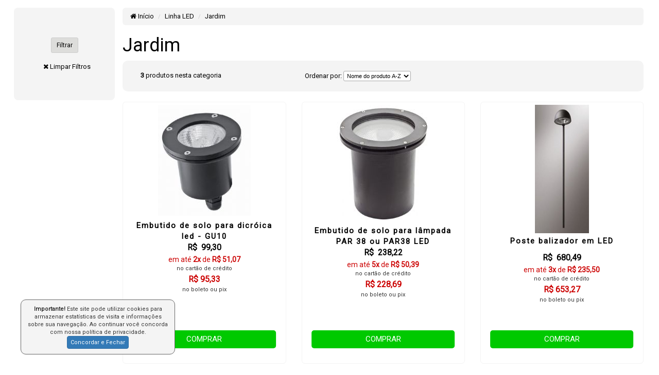

--- FILE ---
content_type: text/html;charset=ISO-8859-1
request_url: https://www.mmluz.com.br/26_Jardim_Linha-LED_3
body_size: 28649
content:
<!DOCTYPE html>
<html lang=pt-br>

<head>
<link rel="icon" href="https://www.mmluz.com.br/imagens_do_site/favicon.ico" type="image/x-icon" />
<link rel="alternate" href="https://www.mmluz.com.br/26_Jardim_Linha-LED_3" hreflang="pt-br" />
<meta http-equiv="Content-Type" content="text/html; charset=ISO-8859-1">
<link rel="canonical" href="https://www.mmluz.com.br/26_Jardim_Linha-LED_3" />
<title>Jardim | MMluz | Luminárias e produtos para iluminação e decoração</title>
<meta name="title" content="Jardim | MMluz | Luminárias e produtos para iluminação e decoração" />
<meta name="robots" content="noarchive">
<meta name="robots" content="index,follow">
<meta name="msnbot" content="all" />
<meta name="googlebot" content="index, follow" />
<meta name="description" content="led jardim,projetor,embutido,spot" />
<meta name="owner" content="StudioVR Shop Ecommerce System" />
<meta name="author" content="MMluz Iluminação e Decoração" />
<meta name="copyright" content="MMluz Iluminação e Decoração" />
<meta name="webmaster" content="MMluz Iluminação e Decoração" />
<meta property="og:url" content="https://www.mmluz.com.br"/>
<meta property="og:language" content="pt-br" />
<meta http-equiv="X-UA-Compatible" content="IE=edge">
<meta name="viewport" content="width=device-width, initial-scale=1.0, initial-scale=1.0, user-scalable=yes, initial-scale=1.0">
<meta name="HandheldFriendly" content="true"/> 
<meta name="MobileOptimized" content="360"/>
<meta name="format-detection" content="telephone=no">
<meta name="apple-mobile-web-app-status-bar-style" content="black-translucent">
<meta name="mobile-web-app-capable" content="yes">
<meta http-equiv="content-language" content="pt-BR">
<meta name="last-modified" content="2026-2-1T10:00:00Z">
<meta name="twitter:card" content="summary_large_image">
<meta name="twitter:title" content=" | MMluz Iluminação e Decoração">
<meta name="twitter:description" content="led jardim,projetor,embutido,spot">
<meta name="twitter:image" content="https://www.mmluz.com.br/imagens_do_site/logo_mmluz_1.png">
<!-- receive -->

	<!-- BEGIN - Google Analytics Universal  GTAG -->
	<!-- Global site tag (gtag.js) - Google Analytics -->
	<script async src="https://www.googletagmanager.com/gtag/js?id=UA-51910165-1"></script>
	<script>
	  window.dataLayer = window.dataLayer || [];
	  function gtag(){dataLayer.push(arguments);}
	  gtag('js', new Date());
	  gtag('config', 'UA-51910165-1',{'debug_mode':false});
	  
	</script>
	<!-- END - Google Analytics -->

	<!-- Google Tag Manager -->
	<script>(function(w,d,s,l,i){w[l]=w[l]||[];w[l].push({'gtm.start':
	new Date().getTime(),event:'gtm.js'});var f=d.getElementsByTagName(s)[0],
	j=d.createElement(s),dl=l!='dataLayer'?'&l='+l:'';j.async=true;j.src=
	'https://www.googletagmanager.com/gtm.js?id='+i+dl;f.parentNode.insertBefore(j,f);
	})(window,document,'script','dataLayer','<!-- Google Tag');</script>
	<!-- End Google Tag Manager -->

	<!-- BEGIN - Google Analytics -->
	<script>
	  (function(i,s,o,g,r,a,m){i['GoogleAnalyticsObject']=r;i[r]=i[r]||function(){
	  (i[r].q=i[r].q||[]).push(arguments)},i[r].l=1*new Date();a=s.createElement(o),
	  m=s.getElementsByTagName(o)[0];a.async=1;a.src=g;m.parentNode.insertBefore(a,m)
	  })(window,document,'script','//www.google-analytics.com/analytics.js','ga');

	  ga('create', 'UA-51910165-1', 'auto');
	  ga('require', 'displayfeatures'); 
	  ga('send', 'pageview');
	</script>
	<!-- END - Google Analytics -->


<script type="application/ld+json">
{
  "@context" : "https://schema.org",
  "@type" : "LocalBusiness",
  "name" : "MMluz Iluminação e Decoração",
  "image" : "https://www.mmluz.com.br/produtos/",
  "telephone" : "(11) 2985-0426 ou (11) 99939-0294",
  "email" : "comercial@mmluz.com.br",
  "address" : {
    "@type" : "PostalAddress",
    "postalCode" : "09040040, ",
    "streetAddress" : "Rua Almirante Tamandaré, 358 - sala 91, ",
    "addressLocality" : "São Paulo - SP",
    "addressRegion" : "São Paulo - SP",
    "addressCountry" : "BR"
  },
  "url" : "https://www.mmluz.com.br/",
  "logo": "https://www.mmluz.com.br/imagens_do_site/logo_mmluz_1.png",
  "description": "led jardim,projetor,embutido,spot"
}
</script>

<script type="application/ld+json">
{
  "@context": "https://schema.org",
  "@type": "BreadcrumbList",
  "itemListElement": [{
    "@type": "ListItem",
    "position": 1,
    "name": "Linha LED",
    "item": "https://www.mmluz.com.br/3_Linha-LED"
  },{
    "@type": "ListItem",
    "position": 2,
    "name": "Jardim",
    "item": "https://www.mmluz.com.br/26_Jardim_Linha-LED_3"
  }]
}
</script>

 
</head>

<link rel="stylesheet" href="https://img.lojamestre.com.br/complementos25/jquery-ui.min.css" media="none" onload="if(media!='all')media='all'" />
<link rel="stylesheet" href="LiveEditor74/styles/default.css" type="text/css" />
<link rel="stylesheet" href="https://img.lojamestre.com.br/complementos18/bootstrap/css/bootstrap.min.css">
<link rel="stylesheet" href="https://img.lojamestre.com.br/owl-carousel23/owl.carousel.min.css">
<link rel="stylesheet/less" href="lmless.less" />
<link rel="stylesheet/less" href="banner_h.less" />
<script src="https://img.lojamestre.com.br/complementos25/lazysizes.min.js" async=""></script> 
<script type="text/javascript" src="https://img.lojamestre.com.br/complementos25/less.min.js"></script>

<style type="text/css">
<!--
a.menu:link {text-decoration: none; color:#333333; font-family:Arial; font-size:12px;}
a.menu:visited {text-decoration: none;  color:#333333; font-family:Arial; font-size:12px;}
a.menu:hover {text-decoration: underline; color:#333333; font-family:Arial; font-size:12px;}

#h1 {margin-top:15px; margin-bottom:20px; border-bottom:1px solid #cccccc }
.box_thumbs { border:none;}
.box_comentario { position:relative; z-index:0; border:1px solid #cccccc; padding:10px; width:95%; margin-bottom:30px; margin-left:0px; background-color:#f4f4f4; -moz-border-radius:8px; -webkit-border-radius: 8px; -khtml-border-radius: 8px; border-radius: 8px; behavior:url(https://img.lojamestre.com.br/PIE.htc); }

.menu{ie4:bug; }
.menu{text-decoration:none; font-family:Arial; font-size:12px; color:#333333;}
.menu:link {text-decoration: none; font-family:Arial; font-size:12px; color:#333333;}
.menu:visited {text-decoration: none; cfont-family:Arial; font-size:12px; color:#333333; }
.menu:hover {text-decoration: underline; font-family:Arial; font-size:12px; color:#333333; }
.menu{ font-family:Arial; font-size:12px; color:#333333;}

#box_cesta_compra { z-index:3;  padding-top:10px; -moz-border-radius: 10px; -webkit-border-radius: 10px; -khtml-border-radius: 10px;	border-radius: 10px; behavior:url(https://img.lojamestre.com.br/PIE.htc);    	 }
#div_banner_topo {width:970px; padding:0px; margin:0px;  }

.navmeta {
    margin:0px ;
    display:table;
}
.page.current {
	background:#f1f1f1;
	padding:6px 10px;
	cursor: pointer;
	color:#000;
	font-family:'Helvetica Neue',sans-serif;
	font-size:12px;
	font-weight:200;
	border:1px solid #808080;
}
.page, a.page {
    	display:inline-block;
    	vertical-align:top;
	background:#FFFFFF;
	padding:6px 10px;
	cursor: pointer;
	color:#000000;
	font-family:'Helvetica Neue',sans-serif;
	font-size:12px;
	font-weight:200;
	border:1px solid #C5C5C5;
    	margin-right:3px;
    	text-decoration:none;
    	margin-top:5px;
}
a.page:hover {
    	display:inline-block;
    	vertical-align:top;
	/ background:#2D699F;
	background:#C5C5C5;
	padding:6px 10px;
	cursor: pointer;
	color:#FFF;
	font-family:'Helvetica Neue',sans-serif;
	font-size:12px;
	font-weight:200;
	/ border-radius:4px;
	/ -moz-border-radius:4px;
	/ -webkit-border-radius:4px;
	border:0px solid #428BCA
    	margin-right:3px;
    	text-decoration:none;
    	margin-top:5px;
}
-->
</style>
<script>


function minuscula(z){
        v = z.value.toLowerCase();
        z.value = v;
    }

function submitonce(theform){
//if IE 4+ or NS 6+
if (document.all||document.getElementById){
//screen thru every element in the form, and hunt down "submit" and "reset"
for (i=0;i<theform.length;i++){
var tempobj=theform.elements[i]
if(tempobj.type.toLowerCase()=="submit"||tempobj.type.toLowerCase()=="reset")
//disable em
tempobj.disabled=true
}
}
}

function PopUp(url,name,width,height) {
  var winX = 0;
  var winY = 0;
  var w = width;
  var h = height;
  // only set new values if 4.0 browser
  if (parseInt(navigator.appVersion) >= 4) {
    winX = (screen.availWidth - w)*.5;
    winY = (screen.availHeight - h)*.5;
  }
  popupWin = window.open(url, name, 'scrollbars,resizable,width=' + w + ',height=' + h + ',left=' + winX + ',top=' + winY);
}

function somente_numeros(e){
    var tecla=(window.event)?event.keyCode:e.which;   
    if((tecla>47 && tecla<58)) return true;
    else{
    	if (tecla==8 || tecla==0) return true;
	else  return false;
    }
}

function somente_letras(campo){
	var digits="abcdefghijklmnopqrstuvwxyz1234567890ABCDEFGHIJKLMNOPQRSTUVWXYZ"
	var campo_temp 
	for (var i=0;i<campo.value.length;i++){
	  campo_temp=campo.value.substring(i,i+1)	
	  if (digits.indexOf(campo_temp)==-1){
		    campo.value = campo.value.substring(0,i);
		    break;
	   }
	}
}
</script>


<body>
<header>

</header>
<div class="row">
	
</div>


<div class="container-fluid miolo largura-loja">
	<div class="row">
  		
  <div class="col-md-3 col-sm-4 col-sm-12 col-lg-2 margem-lateral">
      <!-- FILTROS -->
<button class="btn btn-secondary mb10" type="button" data-toggle="collapse" data-target="#collapsesubcat" aria-expanded="false" aria-controls="collapsesubcat">
    Filtros de produtos
  </button>

<div class="box_filtros_lateral collapse" id="collapsesubcat">


<script type="text/javascript">
function checkboxlimit(checkgroup, limit){
	var checkgroup=checkgroup
	var limit=limit
	for (var i=0; i<checkgroup.length; i++){
		checkgroup[i].onclick=function(){
		var checkedcount=0
		for (var i=0; i<checkgroup.length; i++)
			checkedcount+=(checkgroup[i].checked)? 1 : 0
		if (checkedcount>limit){
			// alert("You can only select a maximum of "+limit+" checkboxes")
			this.checked=false
			checkgroup[0].checked=false;
			}
		}
	}
}
document.getElementById("atb").addEventListener("click", function(event){
  event.preventDefault()
});

</script>


		<!-- Início filtros -->
		  <div class="row">
			<style>
			<--
			.buttons {
			    float: Left;
			    padding-bottom: 20px;
			    clear: both;
			}
			.buttonEnable {
			    color: #6e6e6e;
			    font: bold 12px Helvetica, Arial, sans-serif;
			    text-decoration: none;
			    padding: 7px 12px;
			    position: relative;
			    display: inline-block;
			    text-shadow: 0 1px 0 #fff;
			    -webkit-transition: border-color .218s;
			    -moz-transition: border .218s;
			    -o-transition: border-color .218s;
			    transition: border-color .218s;
			    background: #f3f3f3;
			    background: -webkit-gradient(linear,0% 40%,0% 70%,from(#F5F5F5),to(#F1F1F1));
			    background: -moz-linear-gradient(linear,0% 40%,0% 70%,from(#F5F5F5),to(#F1F1F1));
			    border: solid 1px #dcdcdc;
			    border-radius: 2px;
			    -webkit-border-radius: 2px;
			    -moz-border-radius: 2px;
			    margin-right: 10px;
			}
			.buttonEnable:hover {
			    color: #333;
			    border-color: #999;
			    -moz-box-shadow: 0 2px 0 rgba(0, 0, 0, 0.2); 
			    -webkit-box-shadow:0 2px 5px rgba(0, 0, 0, 0.2);
			    box-shadow: 0 1px 2px rgba(0, 0, 0, 0.15);
			}
			.buttonEnable:active {
			    color: #000;
			    border-color: #444;
			}
			
			.buttonDisable {
			    color: #6e6e6e;
			    opacity: 0.5;
			    filter: alpha(opacity=30); /* For IE8 and earlier */
			    font: bold 12px Helvetica, Arial, sans-serif;
			    text-decoration: none;
			    padding: 7px 12px;
			    position: relative;
			    display: inline-block;
			    text-shadow: 0 1px 0 #fff;
			    -webkit-transition: border-color .218s;
			    -moz-transition: border .218s;
			    -o-transition: border-color .218s;
			    transition: border-color .218s;
			    background: #f3f3f3;
			    background: -webkit-gradient(linear,0% 40%,0% 70%,from(#F5F5F5),to(#F1F1F1));
			    background: -moz-linear-gradient(linear,0% 40%,0% 70%,from(#F5F5F5),to(#F1F1F1));
			    border: solid 1px #dcdcdc;
			    border-radius: 2px;
			    -webkit-border-radius: 2px;
			    -moz-border-radius: 2px;
			    margin-right: 10px;
			}
			
			.radio-toolbar input[type="radio"] {
			  display: none;
			}
			
			.radio-toolbar label {
			    max-width: 40px;
			    color: #6e6e6e;
			    font: bold 12px Helvetica, Arial, sans-serif;
			    text-decoration: none;
			    padding: 7px 12px;
			    position: relative;
			    display: inline-block;
			    text-shadow: 0 1px 0 #fff;
			    -webkit-transition: border-color .218s;
			    -moz-transition: border .218s;
			    -o-transition: border-color .218s;
			    transition: border-color .218s;
			    background: #f3f3f3;
			    background: -webkit-gradient(linear,0% 40%,0% 70%,from(#F5F5F5),to(#F1F1F1));
			    background: -moz-linear-gradient(linear,0% 40%,0% 70%,from(#F5F5F5),to(#F1F1F1));
			    border: solid 1px #dcdcdc;
			    border-radius: 2px;
			    -webkit-border-radius: 2px;
			    -moz-border-radius: 2px;
			    margin-right: 10px;
			    cursor: pointer;
			}
			
			.radio-toolbar input[type="radio"][disabled] + label 
			 {
			    max-width: 40px;
			    background: #f9f9f9;
			    color: #cccccc;
			    border: solid 1px #f1f1f1;
			    opacity: 0.65; 
			    cursor: not-allowed;
			 } 
			
			.radio-toolbar input[type="radio"]:checked+label {
			    max-width: 40px;
			    color: #000;
			    font: bold 12px Helvetica, Arial, sans-serif;
			    text-decoration: none;
			    padding: 7px 12px;
			    position: relative;
			    display: inline-block;
			    text-shadow: 0 1px 0 #fff;
			    -webkit-transition: border-color .218s;
			    -moz-transition: border .218s;
			    -o-transition: border-color .218s;
			    transition: border-color .218s;
			    background: #e6e6e6;
			    //background: -webkit-gradient(linear,0% 40%,0% 70%,from(#F5F5F5),to(#F1F1F1));
			    //background: -moz-linear-gradient(linear,0% 40%,0% 70%,from(#F5F5F5),to(#F1F1F1));
			    border: solid 1px #808080;
			    border-radius: 2px;
			    -webkit-border-radius: 2px;
			    -moz-border-radius: 2px;
			    margin-right: 10px;
			    cursor: pointer;
			 } 
			 --> 
			</style>

			<form id="form_filtro" name="form_filtro" action="tipodeproduto.asp" method="get">
			<input type="hidden" name="tp" value="26" readonly>
			<input type="hidden" name="cat" value="Linha-LED" readonly>
			<input type="hidden" name="an" value="Jardim" readonly>
			<input type="hidden" name="inf" value="3" readonly>
			
		  </div>
			<br><div align="center"><button class="btn btn-sm btn-info btn-filtrar" type="submit" id="submit"></i> Filtrar </button></div>
			<br><div style="text-align:center; margin-Left:10px;"><i class="fa fa-times" aria-hidden="true"></i> <a href="26_Jardim_Linha-LED_3">Limpar Filtros</a></div>
		  </form>
			
			   <script type="text/javascript">
				checkboxlimit(document.getElementsByName("atb"), 3);
			   </script>
			
			<br><br>
		<!-- Fim filtros -->

</div>
  </div>
  <div class="col-md-9 col-sm-8 col-sm-12 col-lg-10">
 
      
	        
	        <ol class="breadcrumb">
				<li><a href="default.asp"><i class="fa fa-home"></i> In&iacute;cio</a></li>
				<li><a href="https://www.mmluz.com.br/3_Linha-LED">Linha LED</a></li>
				<li><a href="https://www.mmluz.com.br/26_Jardim_Linha-LED_3">Jardim</a></li>
			</ol>              
	        	<div class="row"><div class="col-md-12 col-xs-12"><h1 class="h1_categoria">Jardim</h1></div></div>
                <div class="col-md-12 box_ordenacao">
                  <form name="form1">
                    <div class="col-md-12 col-sm-12">
                      <div class="col-md-12 col-sm-12" style="padding-left:0px; margin-right:8px;"> 
                          
		<div class="row">
			<div class="col-md-4 col-sm-3" >
				<b>3</b> produtos nesta categoria
			</div>	
			<div class="col-md-4 col-sm-3">
				Ordenar por: 
				<script language="JavaScript">
				<!--
				function MM_jumpMenu(targ,selObj,restore){ //v3.0
				  eval(targ+".location='"+selObj.options[selObj.selectedIndex].value+"'");
				  if (restore) selObj.selectedIndex=0;
				}
				//-->
				</script>
				<select name="menu1" onchange="MM_jumpMenu('parent',this,0)" style="padding: 2px 2px; border-width:1px; border-style:solid; border-color:#aaa; border-radius:3px; background:#fff; font-weight: bold; font:8pt arial, helvetica, sans-serif;">
				    <option value="26_Jardim_Linha-LED_3&ord=prodaz" selected>Nome do produto A-Z</option>
				    <option value="26_Jardim_Linha-LED_3&ord=prodza" >Nome do produto Z-A</option>
				    <option value="26_Jardim_Linha-LED_3&ord=mev" >Menor valor</option>
				    <option value="26_Jardim_Linha-LED_3&ord=mav" >Maior valor</option>
				    <option value="26_Jardim_Linha-LED_3&ord=proc" >Mais procurados</option>
				    <option value="26_Jardim_Linha-LED_3&ord=novid" >Mais novos na loja</option>
				    <option value="26_Jardim_Linha-LED_3&ord=rel" >Relevância</option>
				</select>
			</div>
			
			<div class="row" style="margin-left:16px;">
				
			</div>
		</div>
</div>
                      </div>
                    
                  </form>
             </div>
            <div class="row">        

                    
                
<div vocab="https://schema.org/" typeof="Product" style="display:none">
  <span property="name">Embutido de solo para dicróica led - GU10</span>
  <img property="image" src="https://www.mmluz.com.br/produtos/1046_5.jpg" alt="Embutido de solo para dicróica led - GU10" /> 
  <span property="description">
Especificações:
Material:Alumínio injetado com acabamento em pintura eletrostática e parafusos em aço inox.
Lâmpada: Utiliza lâmpada DICRÓICA OU DICRÓICA LED com soquete GU10
Potência máxima: 50 W
Tensão Máxima: 220V
Uso: Externo (IP 65)
Instalação: O produto é instalado diretamente ao solo do jardim. Necessário prever instalação elétrica com proteção adequada à água. Deverá ser previsto drenagem para escoamento da água na parte inferior do embutido.
Cores disponíveis: Preto, Verde, Branco
Dimensões: (Diâmetro x Altura) 95mm x 80mm sem espeto (prever drenagem).
Peso: 0,59 Kg completo
Garantia:1 ano contra defeitos de fabricação. A garantia não cobre quebra, trica em vidro ou acrílico.
Recomendações:O produto deverá ser instalado por profissional qualificado.
</span>
  <div property="mpn">1046</div>
  <span property="aggregateRating" typeof="AggregateRating">
    <span property="ratingValue">5.0</span> stars, based on <span property="reviewCount">5</span> review
  </span>
  <span property="offers" typeof="Offer">
  <meta property="priceCurrency" content="BRL" />
  <span property="price">99.3</span>
  <time property="priceValidUntil" datetime="2026-02-08"></time>
  <span property="seller" typeof="Organization">
  <span property="name">MMluz Iluminação e Decoração</span>
  </span>
  Condition: <link property="itemCondition" href="https://schema.org/NewCondition"/>New
    <link property="availability" href="https://schema.org/InStock"/>Em estoque
  </span>
</div>
 
  <div class="col-md-4 col-lg-4 col-sm-6 col-xs-6 vitrine-bst">

<div class="div_vitrine">
			<!-- Div Imagem -->    
			<div class="box_imagem_vitrine">
				<a title="Embutido de solo para dicróica led - GU10" href="Embutido-de-solo-para-dicroica-led---GU10~355~26~3~Linha-LED~Jardim">
				
						<div  align="center"><img data-src="https://www.mmluz.com.br/produtos/thumbs/1046_5.jpg" onmouseover="this.src='https://www.mmluz.com.br/produtos/thumbs/SOLO DICROICA DIM.JPG'"  onmouseout="this.src='https://www.mmluz.com.br/produtos/thumbs/1046_5.jpg'" class="lazyload img-vitrine" border="0" alt=""></div>
					
				</a>	
			</div> 
			<!-- Fecha Div Imagem --> 
		
			<!-- Div Nome Produto -->   
			<div class="div_nome_produto">
				<a title="Embutido de solo para dicróica led - GU10" href="Embutido-de-solo-para-dicroica-led---GU10~355~26~3~Linha-LED~Jardim"><div class="nome_produto"><b>Embutido de solo para dicróica led - GU10</b></div></a>
			</div>	
			<!-- Flags -->
			<div align="center">
				
				
				<!-- Div Frete Grátis -->
				
			</div> 
			<!-- Preços --> 
			<div class="div_precos">
				
								<div class="preco_normal">R$&nbsp; 99,30</div>
							 
			     
			
				<!-- processamento parcelas e valor a vista -->	
						
						<!-- Fim processamento parcelas e valor a vista -->
						<!-- Valor Parcelado -->
						
						<div class="preco_parcelado">
							em at&eacute; <b>2x</b> de <b>R$ 51,07</b><span class="vit_cartao"><br>no cartão de crédito</span> 
						</div>
						
					<!-- Valor A vista -->	
					
						<div class="preco_vista">
							R$ 95,33
									<span class="desconto_vitrine"><br />no boleto ou pix</span>
								
						</div>
					 
			
			</div>
			<!-- Flag Esgotado -->
			<div align="center" style="margin-top:5px">	
				<a title="Embutido de solo para dicróica led - GU10" href="Embutido-de-solo-para-dicroica-led---GU10~355~26~3~Linha-LED~Jardim">
				
					<div class="vit_bot_comprar">COMPRAR </div>
				
				</a>
			</div>
	</div>
	<!-- fecha div vitrine -->
</div>
                          
<div vocab="https://schema.org/" typeof="Product" style="display:none">
  <span property="name">Embutido de solo para lâmpada PAR 38 ou PAR38 LED</span>
  <img property="image" src="https://www.mmluz.com.br/produtos/MF 070_5.jpg" alt="Embutido de solo para lâmpada PAR 38 ou PAR38 LED" /> 
  <span property="description">
Especificações:
Material: Alumínio injetado com acabamento em pintura eletrostática e parafusos em aço inox.
Lâmpada: Utiliza lâmpada PAR 38 de até 100W. (soquete E27) ou PAR38 LED
Potência máxima:  100  W
Tensão Máxima: 220V
Uso: Externo (IP 65)
Instalação: O produto é instalado diretamente ao solo do jardim com o auxílio de um tubo de PVC fornecido. Necessário prever instalação elétrica com proteção adequada à água. Deverá ser previsto drenagem para escoamento da água na parte inferior do embutido.
Cores disponíveis: Preto, Verde
Dimensões: (Diâmetro x Altura) 170mm x 180 mm (prever drenagem).
Peso: 0,9 Kg completo
Garantia:1 ano contra defeitos de fabricação. A garantia não cobre quebra, trica em vidro ou acrílico.
Recomendações:O produto deverá ser instalado por profissional qualificado.            </span>
  <div property="mpn">7898280281201</div>
  <span property="aggregateRating" typeof="AggregateRating">
    <span property="ratingValue">5.0</span> stars, based on <span property="reviewCount">5</span> review
  </span>
  <span property="offers" typeof="Offer">
  <meta property="priceCurrency" content="BRL" />
  <span property="price">238.22</span>
  <time property="priceValidUntil" datetime="2026-02-08"></time>
  <span property="seller" typeof="Organization">
  <span property="name">MMluz Iluminação e Decoração</span>
  </span>
  Condition: <link property="itemCondition" href="https://schema.org/NewCondition"/>New
    <link property="availability" href="https://schema.org/InStock"/>Em estoque
  </span>
</div>
 
  <div class="col-md-4 col-lg-4 col-sm-6 col-xs-6 vitrine-bst">

<div class="div_vitrine">
			<!-- Div Imagem -->    
			<div class="box_imagem_vitrine">
				<a title="Embutido de solo para lâmpada PAR 38 ou PAR38 LED" href="Embutido-de-solo-para-lampada-PAR-38-ou-PAR38-LED~28~26~3~Linha-LED~Jardim">
				
						<div  align="center"><img data-src="https://www.mmluz.com.br/produtos/thumbs/MF 070_5.jpg" onmouseover="this.src='https://www.mmluz.com.br/produtos/thumbs/1070 DIM.JPG'"  onmouseout="this.src='https://www.mmluz.com.br/produtos/thumbs/MF 070_5.jpg'" class="lazyload img-vitrine" border="0" alt=""></div>
					
				</a>	
			</div> 
			<!-- Fecha Div Imagem --> 
		
			<!-- Div Nome Produto -->   
			<div class="div_nome_produto">
				<a title="Embutido de solo para lâmpada PAR 38 ou PAR38 LED" href="Embutido-de-solo-para-lampada-PAR-38-ou-PAR38-LED~28~26~3~Linha-LED~Jardim"><div class="nome_produto"><b>Embutido de solo para lâmpada PAR 38 ou PAR38 LED</b></div></a>
			</div>	
			<!-- Flags -->
			<div align="center">
				
				
				<!-- Div Frete Grátis -->
				
			</div> 
			<!-- Preços --> 
			<div class="div_precos">
				
								<div class="preco_normal">R$&nbsp; 238,22</div>
							 
			     
			
				<!-- processamento parcelas e valor a vista -->	
						
						<!-- Fim processamento parcelas e valor a vista -->
						<!-- Valor Parcelado -->
						
						<div class="preco_parcelado">
							em at&eacute; <b>5x</b> de <b>R$ 50,39</b><span class="vit_cartao"><br>no cartão de crédito</span> 
						</div>
						
					<!-- Valor A vista -->	
					
						<div class="preco_vista">
							R$ 228,69
									<span class="desconto_vitrine"><br />no boleto ou pix</span>
								
						</div>
					 
			
			</div>
			<!-- Flag Esgotado -->
			<div align="center" style="margin-top:5px">	
				<a title="Embutido de solo para lâmpada PAR 38 ou PAR38 LED" href="Embutido-de-solo-para-lampada-PAR-38-ou-PAR38-LED~28~26~3~Linha-LED~Jardim">
				
					<div class="vit_bot_comprar">COMPRAR </div>
				
				</a>
			</div>
	</div>
	<!-- fecha div vitrine -->
</div>
                          
<div vocab="https://schema.org/" typeof="Product" style="display:none">
  <span property="name">Poste balizador em LED</span>
  <img property="image" src="https://www.mmluz.com.br/produtos/Bali.JPG" alt="Poste balizador em LED" /> 
  <span property="description">

	Potência: 3 W LED
	Grau de proteção: IP54 (uso externo) ou uso interno
	Material: Alumínio 
	Acabamento: Pintura eletrostática poliéster preta
	Aplicações: Jardins e caminhos
	Ângulo do facho de luz: 120°
	Fluxo luminoso: 150 lumens (Branco Quente)
	Alimentação: 110V ou 220V
	Temperfatura de cor 2700K
	Dimensões: 520mm (espeto fora solo) x 230mm (espeto enterrado no solo ) x Ø123mm (largura)
      </span>
  <div property="mpn">7898280281737</div>
  <span property="aggregateRating" typeof="AggregateRating">
    <span property="ratingValue">5.0</span> stars, based on <span property="reviewCount">5</span> review
  </span>
  <span property="offers" typeof="Offer">
  <meta property="priceCurrency" content="BRL" />
  <span property="price">680.49</span>
  <time property="priceValidUntil" datetime="2026-02-08"></time>
  <span property="seller" typeof="Organization">
  <span property="name">MMluz Iluminação e Decoração</span>
  </span>
  Condition: <link property="itemCondition" href="https://schema.org/NewCondition"/>New
    <link property="availability" href="https://schema.org/InStock"/>Em estoque
  </span>
</div>
 
  <div class="col-md-4 col-lg-4 col-sm-6 col-xs-6 vitrine-bst">

<div class="div_vitrine">
			<!-- Div Imagem -->    
			<div class="box_imagem_vitrine">
				<a title="Poste balizador em LED" href="Poste-balizador-em-LED~288~26~3~Linha-LED~Jardim">
				
						<div  align="center"><img data-src="https://www.mmluz.com.br/produtos/thumbs/Bali.JPG" onmouseover="this.src='https://www.mmluz.com.br/produtos/thumbs/0609L_dimensoes.jpg'"  onmouseout="this.src='https://www.mmluz.com.br/produtos/thumbs/Bali.JPG'" class="lazyload img-vitrine" border="0" alt=""></div>
					
				</a>	
			</div> 
			<!-- Fecha Div Imagem --> 
		
			<!-- Div Nome Produto -->   
			<div class="div_nome_produto">
				<a title="Poste balizador em LED" href="Poste-balizador-em-LED~288~26~3~Linha-LED~Jardim"><div class="nome_produto"><b>Poste balizador em LED</b></div></a>
			</div>	
			<!-- Flags -->
			<div align="center">
				
				
				<!-- Div Frete Grátis -->
				
			</div> 
			<!-- Preços --> 
			<div class="div_precos">
				
								<div class="preco_normal">R$&nbsp; 680,49</div>
							 
			     
			
				<!-- processamento parcelas e valor a vista -->	
						
						<!-- Fim processamento parcelas e valor a vista -->
						<!-- Valor Parcelado -->
						
						<div class="preco_parcelado">
							em at&eacute; <b>3x</b> de <b>R$ 235,50</b><span class="vit_cartao"><br>no cartão de crédito</span> 
						</div>
						
					<!-- Valor A vista -->	
					
						<div class="preco_vista">
							R$ 653,27
									<span class="desconto_vitrine"><br />no boleto ou pix</span>
								
						</div>
					 
			
			</div>
			<!-- Flag Esgotado -->
			<div align="center" style="margin-top:5px">	
				<a title="Poste balizador em LED" href="Poste-balizador-em-LED~288~26~3~Linha-LED~Jardim">
				
					<div class="vit_bot_comprar">COMPRAR </div>
				
				</a>
			</div>
	</div>
	<!-- fecha div vitrine -->
</div>
                          

</div>
    <div class="col-md-12 col-sm-12 box_ordenacao text-center">
                <nav class="navmeta"> <span class="page">Páginas:</span> <span class='page current'>1</span>
				</nav>
   			</div>
			

		 		<!-- Inicio não achei um produto -->
					<div class="col-md-12 col-sm-12 box_ordenacao text-center">
					  <h4>Voc&ecirc; n&atilde;o achou o produto que  procurava?</h4>
		                          <div id="btDiv_NE" style="display:block"><br><button class="btn btn-xs btn-pgproduto" onclick="Mudarestado_NE('NEDiv'), Mudarestado_NE('btDiv_NE')"><i class="fa fa-envelope"></i> Envie-nos uma mensagem </button></div>
						<div align="left">
								<script>
								function Mudarestado_NE(el) {
								  var display = document.getElementById(el).style.display;
								  if (display == "none")
								    document.getElementById(el).style.display = 'block';
								  else
								    document.getElementById(el).style.display = 'none';
								}
								</script>

								<div id="NEDiv" style="display:none">
								<div id="result_nao_encontrei">
									<script>
									function loadXMLNE() {
									  var xhttp = new XMLHttpRequest();
									    var a_sujo = document.getElementById("SeuNome").value;
									    var a = a_sujo.replace(/ /gi,"%20");
									    var b_sujo = document.getElementById("Telefone").value;
									    var b = b_sujo.replace(/ /gi,"%20");
									    var c = document.getElementById("SeuEmail").value;
									    var d_sujo = document.getElementById("SeuProduto").value;
									    var d = d_sujo.replace(/ /gi,"%20");
									    var e_sujo = document.getElementById("Modelo").value;
									    var e = e_sujo.replace(/ /gi,"%20");
									    var f_sujo = document.getElementById("Fabricante").value;
									    var f = f_sujo.replace(/ /gi,"%20");
									    var g_sujo = document.getElementById("Mensagem").value;
									    var g = g_sujo.replace(/ /gi,"%20");
									    var h = document.getElementById("valida_NE").value;
									    var postdata = 'SeuNome='+a+'&Telefone='+b+'&Email='+c+'&Produto='+d+'&Modelo='+e+'&Fabricante='+f+'&Mensagem='+g+'&valida_NE='+h

									  xhttp.onreadystatechange = function() {
									    if (this.readyState == 4 && this.status == 200) {
									      document.getElementById("result_nao_encontrei").innerHTML = this.responseText;
									        // loadXMLNE.preventDefault();
										// console.log(postdata);
									    }
									  };
									  xhttp.open("post", "nao_encontrei_ok.asp", true);
									  xhttp.setRequestHeader("Content-type", "application/x-www-form-urlencoded");
									  xhttp.send(postdata);
									}
									</script>
									    <form onSubmit="loadXMLNE(); return false;">
											<br>
											<h4><B>Escreva a sua mensagem</b>.</h4>

											<div class="row" style="margin-left:-15px;">
											<div class="col-sm-6">

												<div class="col-md-6 col-sm-12" style="margin-left:-15px;">
												  <br><label>Seu nome:</label><br>
												  <input type="text" name="SeuNome" id="SeuNome" value="" maxlength="80" class="form-control input-sm" required="required">
												</div>
												  <div class="col-md-6 col-sm-12" style="margin-left:-15px;">
												  <br><label>Telefone:</label><br>
												  <input type="text" name="Telefone" id="Telefone" maxlength="15" class="form-control input-sm" required="required">
												</div>
												<div style="clear:both"></div>

												<div class="col-md-6 col-sm-12" style="margin-left:-15px;">
												  <br><label>Seu e-mail:</label><br>
												  <input type="email" name="SeuEmail" id="SeuEmail" value="" pattern="[a-z0-9._%+-]+@[a-z0-9.-]+\.[a-z]{2,4}$" class="form-control input-sm" required="required" />
												</div>
												<div class="col-md-6 col-sm-12" style="margin-left:-15px;">
												  <br><label>Produto:</label><br>
												  <input type="text" name="SeuProduto" id="SeuProduto" maxlength="80" class="form-control input-sm" required="required">
												</div>
												<div style="clear:both"></div>

												<div class="col-md-6 col-sm-12" style="margin-left:-15px;">
												  <br><label>Modelo:</label><br>
												  <input type="text" name="Modelo" id="Modelo" maxlength="80" class="form-control input-sm">
												</div>
												<div class="col-md-6 col-sm-12" style="margin-left:-15px;">
												<br><label>Fabricante:</label><br>
												<input type="text" name="Fabricante" id="Fabricante" maxlength="80" class="form-control input-sm">
												</div>
												<div style="clear:both"></div>

												<div class="col-md12 col-sm-12" style="margin-left:-15px;">
												<br><label>Mensagem:</label><br>
												<textarea name="Mensagem" id="Mensagem" cols="50" rows="2" class="form-control input-sm" oninvalid="setCustomValidity('Escreva a sua mensagem')" onChange="try{setCustomValidity('')}catch(e){}" Required></textarea>

												<br><label>Código de segurança:</label><br>
												
												<b><span style="font-family: 'Special Elite'; font-size: 32px; cursive; text-align: center;">198093</span></b>
												<br><label>Digite o c&oacute;digo de seguran&ccedil;a acima:</label>
												<input type="text" name="valida_NE" id="valida_NE"  maxlength="6" class="form-control input-sm" onKeyPress="return somente_numeros(event);" pattern="[0-9]+" required="required">
												</div>
												<div style="clear:both"></div>
												<br><button class="btn btn-sm btn-info" type="submit"><i class="fa fa-caret-right"></i> Enviar </button>
											</div>
											</div>
									    </form>
	    								</div><!-- Resultado do não achei o produto -->
								</div>
				                	</div>
				</div>
		 		<!-- Fim não achei um produto -->

</div>
<!-- FIM CENTRO -->


            
         </div>
       
</div></div>
 
<div class="rodape" style="border-top:1px dotted rgba(5, 5, 2, 0.2); width:100%; text-alig:center; height:auto; min-height:140px; ">
	
		<div class="col-md-12 text-center">
		<span style="font-size:10px;">Tecnologia:</span><br />
			<div class="row">
<div class="col-md-12 text-center"><a title="Loja Mestre Plataforma de loja virtual" href="https://www.lojamestre.com.br" target="_blank"><span class="link-rodape"><img src="[data-uri]" alt="Loja Mestre Plataforma de loja virtual"></span></a></div>
				
			</div>
				
		</div>

</div>

<script type="text/javascript" src="https://img.lojamestre.com.br/complementos25/jquery-3.7.1.min.js"></script>
<script type="text/javascript" src="https://img.lojamestre.com.br/complementos25/jquery-ui.min.js"></script>
<script type="text/javascript" src="https://img.lojamestre.com.br/complementos18/bootstrap/js/bootstrap.min.js"></script>
<script type="text/javascript" src="https://img.lojamestre.com.br/owl-carousel23/owl.carousel.min.js"></script>
<script defer src="https://img.lojamestre.com.br/js/webfont.js" type="text/javascript"></script>

<script type="text/javascript">
window.onscroll = function() {scrollFunction(); 	 };
</script>



	<div id="cookiealert"><span style='font-weight: bold;'>Importante!</span> Este site pode utilizar cookies para armazenar estatísticas de visita e informações sobre sua navegação. Ao continuar você concorda com nossa política de privacidade.
		<a class="btn btn-primary" data-toggle="collapse" onclick="divcookiealert()" href="#cookiealert" role="button" aria-expanded="false" aria-controls="cookiealert">Concordar e Fechar</a>
	</div>

<script type="text/javascript">
	jQuery(document).ready(function(){if (sessionStorage.getItem("divcookie") == 'clicado') { var ele = document.getElementById("cookiealert");ele.style.display = "none";} });
	function divcookiealert() {sessionStorage.setItem("divcookie", "clicado"); cookiealert.style.display = "none"; }
</script>
	





<script type="text/javascript">

mybutton = document.getElementById("totop");

function scrollFunction() {if (document.body.scrollTop > 300 || document.documentElement.scrollTop > 300) {mybutton.style.display = "block";  } else {    mybutton.style.display = "none"; }}
function topFunction() { document.body.scrollTop = 0;  document.documentElement.scrollTop = 0; }

$(document).ready(function() {var myArr = [];			
$.ajax({type: "GET", url: "busca.xml", dataType: "xml", success: parseXml,complete: setupAC,failure: function(data) {alert("XML File could not be found");}});
function parseXml(xml){$(xml).find("nome_produto").each(function(){myArr.push($(this).attr("label"));});}
function setupAC() {$("input#searchBox").autocomplete({source: myArr, minLength: 3, select: function(event, ui) {$("input#searchBox").val(ui.item.value);$("#searchForm").submit();}});}});
function mainmenu(){ $(" #nav ul "). css({display: "none"}); $(" #nav li").hover(function(){$(this).find('ul:first').css({visibility: "visible",display: "none"}).show(200); },function(){ $(this).find('ul:first').css({visibility: "hidden"}); });} $(document).ready(function(){ mainmenu();});
var scrollTimer = null;$(window).scroll(function(){var top = $(document).scrollTop();clearTimeout(scrollTimer);scrollTimer = setTimeout(function(){if(top == 0){$(".topofixolm").hide('slide', { direction : 'up' }, 500);$('.scrollup').fadeOut();}else{$(".topofixolm").show('slide', { direction : 'up' }, 500);$('.scrollup').fadeIn();}}, 50);});

$('#rotator_promo').owlCarousel({
loop:true, margin:1, responsiveClass:true,autoplay: true, slideSpeed: 500, autoplayHoverPause: true, dots:false, pagination:false, mouseDrag: false, touchDrag: true,  mouseDrag: false, touchDrag: true,
responsive:{0:{items:2, nav:true }, 768:{items:3,nav:true }, 1000:{items:4, nav:true,loop:true}}, navText: ["<i class='bx bx-chevron-left bx-lg'></i>","<i class='bx bx-chevron-right bx-lg'></i>"]});
$('#rotator_lanca').owlCarousel({
loop:true, margin:1, responsiveClass:true,autoplay: true, slideSpeed: 500, autoplayHoverPause: true, dots:false, pagination:false, mouseDrag: false, touchDrag: true,  mouseDrag: false, touchDrag: true,
responsive:{0:{items:2, nav:true }, 768:{items:3,nav:true }, 1000:{items:4, nav:true,loop:true}}, navText: ["<i class='bx bx-chevron-left bx-lg'></i>","<i class='bx bx-chevron-right bx-lg'></i>"]});
$('#rotator_front').owlCarousel({
loop:true, margin:1, responsiveClass:true,autoplay: true, slideSpeed: 500, autoplayHoverPause: true, dots:false, pagination:false, mouseDrag: false, touchDrag: true,  mouseDrag: false, touchDrag: true,
responsive:{0:{items:2, nav:true }, 768:{items:3,nav:true }, 1000:{items:4, nav:true,loop:true}}, navText: ["<i class='bx bx-chevron-left bx-lg'></i>","<i class='bx bx-chevron-right bx-lg'></i>"]});

$('#banner1').owlCarousel({
loop:true, margin:0, responsiveClass:true, autoHeight: true, autoplay: true, slideSpeed: 500, autoplayHoverPause: true, dots:false, pagination:false, mouseDrag: false, touchDrag: true, lazy:true,
responsive:{0:{items:1, nav:true, autoHeight: true }, 600:{items:2,nav:true, autoHeight: true }, 1000:{items:1, nav:true, loop:true, autoHeight: true}}, navText: ["<i class='bx bx-chevron-left bx-border-circle bx-lg'></i>","<i class='bx bx-chevron-right bx-border-circle bx-lg'></i>"]});
$('#banner_3').owlCarousel({
loop:true, margin:0, responsiveClass:true,autoplay: true, slideSpeed: 500, autoplayHoverPause: true, dots:false, pagination:false, mouseDrag: false, touchDrag: true, lazy:true, 
responsive:{0:{items:1, autoHeight: true, loop:true }, 600:{items:1 }, 1000:{items:3,loop:true, autoHeight: true}},});
$('#banner_4').owlCarousel({
loop:true, margin:0, responsiveClass:true, nav:true, autoHeight: true, autoplay: true, slideSpeed: 800, autoplayHoverPause: true, dots:false, pagination:true, mouseDrag: false, touchDrag: true, lazy:true,
responsive:{0:{items:1 }, 600:{items:1}, 1000:{items:3,loop:true}}, navText: ["<i class='bx bx-chevron-left bx-lg'></i>","<i class='bx bx-chevron-right bx-lg'></i>"]});
$('#banner_5').owlCarousel({
loop:true, margin:0, responsiveClass:true, nav:true, autoHeight: true, autoplay: true, slideSpeed: 800, autoplayHoverPause: true, dots:false, pagination:false, mouseDrag: false, touchDrag: true, lazy:true,
responsive:{0:{items:1 }, 600:{items:1}, 1000:{items:2,loop:true}}, navText: ["<i class='bx bx-chevron-left bx-lg'></i>","<i class='bx bx-chevron-right bx-lg'></i>"]});


$('#comentarios').owlCarousel({
loop:true, margin:0, responsiveClass:true,autoplay: true, slideSpeed: 500, autoplayHoverPause: true, dots:false, pagination:false, mouseDrag: false, touchDrag: true,
responsive:{0:{items:1, nav:true }, 600:{items:1,nav:true }, 1000:{items:1, nav:true,loop:true}}, navText: ["<i class='bx bx-chevron-left bx-border-circle bx-lg'></i>","<i class='bx bx-chevron-right bx-border-circle bx-lg'></i>"]});
$('[data-toggle="slide-collapse"]').on('click', function() {$navMenuCont = $($(this).data('target'));
$navMenuCont.animate({'width': 'toggle'}, 350); $(".menu-overlay").fadeIn(500);});
$(".menu-overlay").click(function(event) {$(".navbar-toggle").trigger("click"); $(".menu-overlay").fadeOut(500);});
</script><!--Start of Zendesk Chat Script--> <script type="text/javascript"> window.$zopim||(function(d,s){var z=$zopim=function(c){z._.push(c)},$=z.s= d.createElement(s),e=d.getElementsByTagName(s)[0];z.set=function(o){z.set. _.push(o)};z._=[];z.set._=[];$.async=!0;$.setAttribute("charset","utf-8"); $.src="https://v2.zopim.com/?2WJ1ElUHKlXa2y2XSn6xLmADOtxC8GqV";z.t=+new Date;$. type="text/javascript";e.parentNode.insertBefore($,e)})(document,"script"); </script> <!--End of Zendesk Chat Script-->
</body>


--- FILE ---
content_type: text/css
request_url: https://www.mmluz.com.br/lmless.less
body_size: 2188
content:
@seed-color:#E4DCD2;   /* #E4DCD2 #A9895F  #B39770 #B39770 */
@basetextolinks:#fff;
@basetexto:#333;
@miolosite:#fff;
@larguraloja:1250px;
/* ##########################################################################*/
/*       NÃO MUDE ABSOLUTAMENTE NADA ATÉ A SEÇÃO ABAIXO        */
/* ##########################################################################*/
@wheel_pos1:8; @wheel_pos2:352; @wheel_pos3:0;
@luma-upper-break:80%;
@luma-lower-break:16%;
@contrast:1;
@color-a-sat:(8%*@contrast);
@color-a-lit:(-15%*@contrast);
@color-b-sat:(7%*@contrast);
@color-b-lit:(-5%*@contrast);
@color-c-sat:(-3%*@contrast);
@color-c-lit:(8%*@contrast);
@sat:saturation(@seed-color);
@luma:luminance(@seed-color);
@lit:lightness(@seed-color);
@tone:desaturate(@seed-color,100%);
@l-factor:@luma; // what we'll use for the L in HSL
@color1:@seed-color;
@color1theme:hsl(hue(spin(@seed-color,0)),@sat,@l-factor); // a color 1 alternate, to keep a, b and c colors consistent
@color1a:lighten(saturate(@color1theme,@color-a-sat), @color-a-lit);
@color1b:lighten(saturate(@color1theme,@color-b-sat), @color-b-lit);
@color1c:lighten(saturate(@color1theme,@color-c-sat), @color-c-lit);
@color2:hsl(hue(spin(@seed-color,@wheel_pos1)),@sat,@l-factor);
@color2a:lighten(saturate(@color2,@color-a-sat), @color-a-lit);
@color2b:lighten(saturate(@color2,@color-b-sat), @color-b-lit);
@color2c:lighten(saturate(@color2,@color-c-sat), @color-c-lit);
@color3:hsl(hue(spin(@seed-color,@wheel_pos2)),@sat,@l-factor);
@color3a:lighten(saturate(@color3,@color-a-sat), @color-a-lit);
@color3b:lighten(saturate(@color3,@color-b-sat), @color-b-lit);
@color3c:lighten(saturate(@color3,@color-c-sat), @color-c-lit);
@color4:hsl(hue(spin(@seed-color,@wheel_pos3)),@sat,@l-factor);
@color4a:lighten(saturate(@color4,@color-a-sat), @color-a-lit);
@color4b:lighten(saturate(@color4,@color-b-sat), @color-b-lit);
@color4c:lighten(saturate(@color4,@color-c-sat), @color-c-lit);
@color5:darken(@color1, 50%);
@color6:lighten(saturate(@color1, #ccc), 10%);
.contrast (@color) when (luminance(@color) >= @luma-upper-break) {  color:average(darken(@color,30%),#222);}
.contrast (@color) when (luminance(@color) < @luma-upper-break) { color:#ffffff;}
.schemify(@color) {  @mix-weight:60%;   @new-color:mix(hsl(hue(@color),@sat,@luma),@color,@mix-weight);   background:@new-color;  .contrast(@new-color);}
.schemify-text(@color) {@mix-weight:60%; @new-color:mix(hsl(hue(@color),@sat,@luma),@color,@mix-weight); color:@new-color;  .contrast(@color); }

a { color: inherit; }
.menurs {color:#000;}
.menurs:before {font-family: FontAwesome; content: "\f1e0";  display: inline-block;    padding-right: 3px;    vertical-align: middle; font-size:26px; font-style:normal; color:@color1;}
.menu-open:checked + .menurs:before {font-family: FontAwesome; content: "\f1e2";  display: inline-block;    padding-right: 3px;    vertical-align: middle; }
.menu-item, .menu-open-button {  background: #EEEEEE;  border-radius: 100%;  width: 60px;  height: 60px;  margin-left: -25px;  position: absolute;  color: #FFFFFF;  text-align: center;  line-height: 60px;
  -webkit-transform: translate3d(0, 0, 0);  transform: translate3d(0, 0, 0);  -webkit-transition: -webkit-transform ease-out 200ms;  transition: -webkit-transform ease-out 200ms;  transition: transform ease-out 200ms;
  transition: transform ease-out 200ms, -webkit-transform ease-out 200ms;}
.menu-open { display: none; }

.menuComp {  z-index: 999; margin: auto;  position: absolute;  top: 0;  bottom: 0;  left: 0;  right: 0;  width: 60px;  height: 60px;  text-align: center;  box-sizing: border-box;  font-size: 30px;}
.menu-item:hover {  background: #EEEEEE;  color: #3290B1;}
.menu-item:nth-child(3) {  -webkit-transition-duration: 180ms;  transition-duration: 180ms;}
.menu-item:nth-child(4) {  -webkit-transition-duration: 180ms;  transition-duration: 180ms;}
.menu-item:nth-child(5) {  -webkit-transition-duration: 180ms;  transition-duration: 180ms;}
.menu-item:nth-child(6) {  -webkit-transition-duration: 180ms;  transition-duration: 180ms;}
.menu-item:nth-child(7) {  -webkit-transition-duration: 180ms;  transition-duration: 180ms;}
.menu-item:nth-child(8) {  -webkit-transition-duration: 180ms;  transition-duration: 180ms;}
.menu-item:nth-child(9) {  -webkit-transition-duration: 180ms;  transition-duration: 180ms;}
.menu-open-button {  z-index: 999;  -webkit-transition-timing-function: cubic-bezier(0.175, 0.885, 0.32, 1.275);  transition-timing-function: cubic-bezier(0.175, 0.885, 0.32, 1.275);  -webkit-transition-duration: 400ms;  transition-duration: 400ms;  -webkit-transform: scale(1.1, 1.1) translate3d(0, 0, 0);  transform: scale(1.1, 1.1) translate3d(0, 0, 0);  cursor: pointer;  box-shadow: 3px 3px 0 0 rgba(0, 0, 0, 0.14); font-weight:400; font-style: normal; }
.menu-open-button:hover {  -webkit-transform: scale(1.2, 1.2) translate3d(0, 0, 0);  transform: scale(1.2, 1.2) translate3d(0, 0, 0);}
.menu-open:checked + .menu-open-button {  -webkit-transition-timing-function: linear;  transition-timing-function: linear;  -webkit-transition-duration: 200ms;  transition-duration: 200ms;  -webkit-transform: scale(0.8, 0.8) translate3d(0, 0, 0);  transform: scale(0.8, 0.8) translate3d(0, 0, 0);}
.menu-open:checked ~ .menu-item {  -webkit-transition-timing-function: cubic-bezier(0.935, 0, 0.34, 1.33);  transition-timing-function: cubic-bezier(0.935, 0, 0.34, 1.33);}
.menu-open:checked ~ .menu-item:nth-child(3) {  transition-duration: 180ms;  -webkit-transition-duration: 180ms;  -webkit-transform: translate3d(0.08361px, -104.99997px, 0);  transform: translate3d(0.08361px, -104.99997px, 0);}
.menu-open:checked ~ .menu-item:nth-child(4) {  transition-duration: 280ms;  -webkit-transition-duration: 280ms;  -webkit-transform: translate3d(90.9466px, -52.47586px, 0);  transform: translate3d(90.9466px, -52.47586px, 0);}
.menu-open:checked ~ .menu-item:nth-child(5) {  transition-duration: 380ms;  -webkit-transition-duration: 380ms;  -webkit-transform: translate3d(90.9466px, 52.47586px, 0);  transform: translate3d(90.9466px, 52.47586px, 0);}
.menu-open:checked ~ .menu-item:nth-child(6) {  transition-duration: 480ms;  -webkit-transition-duration: 480ms;  -webkit-transform: translate3d(0.08361px, 104.99997px, 0);  transform: translate3d(0.08361px, 104.99997px, 0);}
.menu-open:checked ~ .menu-item:nth-child(7) {  transition-duration: 580ms;  -webkit-transition-duration: 580ms;  -webkit-transform: translate3d(-90.86291px, 52.62064px, 0);  transform: translate3d(-90.86291px, 52.62064px, 0);}
.menu-open:checked ~ .menu-item:nth-child(8) {  transition-duration: 680ms;  -webkit-transition-duration: 680ms;  -webkit-transform: translate3d(-91.03006px, -52.33095px, 0);  transform: translate3d(-91.03006px, -52.33095px, 0);}
.menu-open:checked ~ .menu-item:nth-child(9) {  transition-duration: 780ms;  -webkit-transition-duration: 780ms;  -webkit-transform: translate3d(-0.25084px, -104.9997px, 0);  transform: translate3d(-0.25084px, -104.9997px, 0);}

.item-1 { font-size:24px; background-color: #3b5998;  box-shadow: 3px 3px 0 0 rgba(0, 0, 0, 0.14);  text-shadow: 1px 1px 0 rgba(0, 0, 0, 0.12);}
.item-1:hover {  color: #669AE1;  text-shadow: none;}
.item-2 { font-size:24px; background-color: #dd4b39;  box-shadow: 3px 3px 0 0 rgba(0, 0, 0, 0.14);  text-shadow: 1px 1px 0 rgba(0, 0, 0, 0.12);}
.item-2:hover {  color: #70CC72;  text-shadow: none;}
.item-3 { font-size:24px; background-color: #cb2027;  box-shadow: 3px 3px 0 0 rgba(0, 0, 0, 0.14);  text-shadow: 1px 1px 0 rgba(0, 0, 0, 0.12);}
.item-3:hover {  color: #FE4365;  text-shadow: none;}
.item-4 { font-size:24px; background-color: #4dc247;  box-shadow: 3px 3px 0 0 rgba(0, 0, 0, 0.14);  text-shadow: 1px 1px 0 rgba(0, 0, 0, 0.12);}
.item-4:hover {  color: #62C2E4;  text-shadow: none;}
.item-5 { font-size:24px; background-color: #3b5998;  box-shadow: 3px 3px 0 0 rgba(0, 0, 0, 0.14);  text-shadow: 1px 1px 0 rgba(0, 0, 0, 0.12);}
.item-5:hover {  color: #FC913A;  text-shadow: none;}
.item-6 {font-size:24px; background-color: #62C2E4;  box-shadow: 3px 3px 0 0 rgba(0, 0, 0, 0.14);  text-shadow: 1px 1px 0 rgba(0, 0, 0, 0.12);}
.item-6:hover {  color: #62C2E4;  text-shadow: none;}
.item-10 {font-size:24px;  background-color: #4dc247;  box-shadow: 3px 3px 0 0 rgba(0, 0, 0, 0.14);  text-shadow: 1px 1px 0 rgba(0, 0, 0, 0.12);}
.item-10:hover {  color: #62C2E4;  text-shadow: none;}
.citem-3it {  margin: 24px 20px 120px 0;  text-align: right;  color: #EEEEEE;}
.citem-3it a { padding: 8px 0;  color: #C49CDE;  text-decoration: none;  transition: all 0.3s ease 0s;}
.citem-3it a:hover { text-decoration: underline; }

@import "cores.less";
@import "loja.less";

--- FILE ---
content_type: text/css
request_url: https://www.mmluz.com.br/banner_h.less
body_size: 160
content:
/* ##########################################################################*/
/*  Cores dos Banners
/* ##########################################################################*/

@bh_txt_bot:"Conhecer o produto";
@bh_bt_bg_cor:#000000;
@bh_bt_color:#ffffff;
@bh_altura:300px;

@bh_bg_cor_1_1:#219496;
@bh_bg_cor_2_1:#000000;
@bh_bg_img_1:'';
@cor_bh_np_1:#ffffff;
@cor_bh_p_1:#ffffff;
@cor_bh_pv_1:#ffffff;
@cor_bh_pp_1:#ffffff;
@cor_bh_pr_1:#ebebeb;
@cor_bh_fb_1:#ffffff;
@cor_bh_ft_1:#ffffff;
@cor_bh_bb_1:#ffffff;
@cor_bh_bt_1:#ffffff;

@bh_bg_cor_1_2:#219496;
@bh_bg_cor_2_2:#000000;
@bh_bg_img_2:'';
@cor_bh_np_2:#ffffff;
@cor_bh_p_2:#ffffff;
@cor_bh_pv_2:#ffffff;
@cor_bh_pp_2:#ffffff;
@cor_bh_pr_2:#ebebeb;
@cor_bh_fb_2:;
@cor_bh_ft_2:;
@cor_bh_bb_2:;
@cor_bh_fb_2:#ffffff;
@cor_bh_ft_2:#ffffff;
@cor_bh_bb_2:#ffffff;
@cor_bh_bt_2:#ffffff;

@bh_bg_cor_1_3:#219496;
@bh_bg_cor_2_3:#000000;
@bh_bg_img_3:'';
@cor_bh_np_3:#ffffff;
@cor_bh_p_3:#ffffff;
@cor_bh_pv_3:#ffffff;
@cor_bh_pp_3:#ffffff;
@cor_bh_pr_3:#ebebeb;
@cor_bh_fb_3:;
@cor_bh_ft_3:;
@cor_bh_bb_3:;
@cor_bh_fb_3:#ffffff;
@cor_bh_ft_3:#ffffff;
@cor_bh_bb_3:#ffffff;
@cor_bh_bt_3:#ffffff;

@bh_bg_cor_1_4:#219496;
@bh_bg_cor_2_4:#000000;
@bh_bg_img_4:'';
@cor_bh_np_4:#ffffff;
@cor_bh_p_4:#ffffff;
@cor_bh_pv_4:#ffffff;
@cor_bh_pp_4:#ffffff;
@cor_bh_pr_4:#ebebeb;
@cor_bh_fb_4:;
@cor_bh_ft_4:;
@cor_bh_bb_4:;
@cor_bh_fb_4:#ffffff;
@cor_bh_ft_4:#ffffff;
@cor_bh_bb_4:#ffffff;
@cor_bh_bt_4:#ffffff;

@bh_bg_cor_1_5:#219496;
@bh_bg_cor_2_5:#000000;
@bh_bg_img_5:'';
@cor_bh_np_5:#ffffff;
@cor_bh_p_5:#ffffff;
@cor_bh_pv_5:#ffffff;
@cor_bh_pp_5:#ffffff;
@cor_bh_pr_5:#ebebeb;
@cor_bh_fb_5:;
@cor_bh_ft_5:;
@cor_bh_bb_5:;
@cor_bh_fb_5:#ffffff;
@cor_bh_ft_5:#ffffff;
@cor_bh_bb_5:#ffffff;
@cor_bh_bt_5:#ffffff;

@bh_bg_cor_1_6:#219496;
@bh_bg_cor_2_6:#000000;
@bh_bg_img_6:'';
@cor_bh_np_6:#ffffff;
@cor_bh_p_6:#ffffff;
@cor_bh_pv_6:#ffffff;
@cor_bh_pp_6:#ffffff;
@cor_bh_pr_6:#ebebeb;
@cor_bh_fb_6:;
@cor_bh_ft_6:;
@cor_bh_bb_6:;
@cor_bh_fb_6:#ffffff;
@cor_bh_ft_6:#ffffff;
@cor_bh_bb_6:#ffffff;
@cor_bh_bt_6:#ffffff;

/* Chama o CSS */
@import "banner_h_css.less";


--- FILE ---
content_type: text/css
request_url: https://www.mmluz.com.br/cores.less
body_size: -40
content:
@seed-color:#000000;
@cor-barra-topo:#ffffff;
@cor-links-barra-topo:#000000;
@cor-barra-categorias:#dddddb;
@cor-links-categorias:#000000;
@colorbg:#ffffff;
@cor-fundo-loja:#ffffff;
@miolosite:#ffffff;
@cor-fundo-topo:#ffffff;
@cor-background-loja:#ffffff;
@cor-bot-comprar:#00c900;
@menu-aberto:#dddddc;
@basetextolinks:#000000;
@basetexto:#000000;
@cor-fundo-box-comentario:#ffffff;
@cor-titulo-comentario:#333333;
@cor-texto-comentario:#333333;
@cor-botao-comentario:#00c900;
@cor-fundo-box-newsletter:#ffffff;
@cor-titulo-newsletter:#333333;
@cor-texto-newsletter:#333333;
@cor-botao-newsletter:#00c900;
@cor-fundo-rodape:#eeeeee;
@cor-titulos-rodape:#222222;
@cor-texto-rodape:#666666;
@cor-fundo-box:#f4f4f4;
@cor-fundo-filtros-lateral:#f4f4f4;
@cor-titulos-painel:#000000;


--- FILE ---
content_type: text/xml
request_url: https://www.mmluz.com.br/busca.xml
body_size: 2090
content:
<?xml version='1.0' encoding='iso-8859-1'?>
<produtos>
<nome_produto label="Frete"/>
<nome_produto label="Abajour Globo"/>
<nome_produto label="Arandela De Madeira Com Difusor Translúcido"/>
<nome_produto label="Arandela De Madeira Com Difusor Translúcido Plano"/>
<nome_produto label="Arandela Em Alumínio Com Globo"/>
<nome_produto label="Arandela Globo"/>
<nome_produto label="Arandela LED  - 1 Facho 5W"/>
<nome_produto label="Arandela LED - Box 01 Facho"/>
<nome_produto label="Arandela LED - Charm 01 Facho"/>
<nome_produto label="Arandela LED - SOFT 01 Facho"/>
<nome_produto label="Arandela LED - SOFT 02 Fachos"/>
<nome_produto label="Arandela Madeira 2 Lâmpadas - Mod Liana"/>
<nome_produto label="Arandela Mini 101216"/>
<nome_produto label="Arandela Redonda Facho Duplo Com LED 2x5W"/>
<nome_produto label="Balizador De Embutir Com Grade FM540"/>
<nome_produto label="Balizador De Embutir Sem Grade Para 1 Lâmpada FM541"/>
<nome_produto label="Balizador LED Mini 1 Facho"/>
<nome_produto label="Balizador LED Mini 2 Fachos"/>
<nome_produto label="Balizador LED Redondo - 0,5W"/>
<nome_produto label="Embutido De Solo PAR 20  Aro Inox"/>
<nome_produto label="Embutido De Solo PAR 38 Aro Inox"/>
<nome_produto label="Embutido De Solo Para Dicróica Led - GU10"/>
<nome_produto label="Embutido De Solo Para Lâmpada PAR 20 Ou PAR20 LED"/>
<nome_produto label="Embutido De Solo Para Lâmpada PAR 38 Ou PAR38 LED"/>
<nome_produto label="Embutido Para Fluorescente Compacta Com Aletas"/>
<nome_produto label="Espeto De Jardim Para Lâmpada Dicróica"/>
<nome_produto label="Espeto De Jardim Para Lâmpada PAR 20"/>
<nome_produto label="Lâmpada Bipino LED G9 - 3W"/>
<nome_produto label="Lâmpada Bulbo Superled 12W"/>
<nome_produto label="Lâmpada Bulbo Superled 9W"/>
<nome_produto label="Lâmpada De Filamento De Carbono - G95 - 40W"/>
<nome_produto label="Lâmpada De Filamento De Carbono Globo T30 - 40W"/>
<nome_produto label="Lâmpada De Filamento De Carbono T64 - 40W"/>
<nome_produto label="Lâmpada PAR 20 LED High Power - 8W"/>
<nome_produto label="Lâmpada PAR 38 LED High Power - 15W"/>
<nome_produto label="Lâmpada Superled Dicróica 3W GU10 - Bivolt"/>
<nome_produto label="Lâmpada Superled MINI- Dicróica 2W GU10 - Bivolt"/>
<nome_produto label="Lâmpada Tubular LED - 18W - T8 - 120cm"/>
<nome_produto label="Lâmpada Tubular LED - 9W - T8 - 60cm"/>
<nome_produto label="Lum Emb Para 2 Lâmpadas LED Bulbo Com Difusor Leitoso"/>
<nome_produto label="Luminária De Embutir Aletada 2x32W Ou 2x18W LED - T8 120cm"/>
<nome_produto label="Luminária De Embutir Aletada 4x18W LED 120cm T8"/>
<nome_produto label="Luminária De Embutir Aletada Para Tuboled - Modelo Econômico"/>
<nome_produto label="Luminária De Embutir Aletada Quadrada Para 4 Lâmpadas"/>
<nome_produto label="Luminária De Embutir Com Difusor Leitoso Para 2 Tuboled 18W Ou Fluorescente 32/40W"/>
<nome_produto label="Luminária De Embutir Com Difusor Para 4 TUBOLED 18W 120cm Ou Fluorescentes De 32/40W"/>
<nome_produto label="Luminária De Embutir Com Difusor Para 4 TUBOLED 9W 60cm Ou Fluorescentes De 16/20W"/>
<nome_produto label="Luminária De Embutir Com Refletor Para 2 Tuboled T8 18W Ou Fluorescentes 32/40W"/>
<nome_produto label="Luminária De Embutir Com Refletor Para 4 Tuboled T8 9W Ou Fluorescentes 16/20W"/>
<nome_produto label="Luminária De Embutir Com Refletor Para Tuboled - Modelo Econômico Largura Reduzida"/>
<nome_produto label="Luminária De Sobrepor Aletada Para 2 Lâmpadas TuboLED De 18W - 120cm - T8"/>
<nome_produto label="Luminária De Sobrepor Aletada Para 2 Lâmpadas TuboLED De 9W - 60cm - T8"/>
<nome_produto label="Luminária De Sobrepor Aletada Para 4 Lâmpadas TuboLED De 18W - 120cm - T8"/>
<nome_produto label="Luminária De Sobrepor Aletada Para 4 Lâmpadas TuboLED De 9W - 60cm - T8"/>
<nome_produto label="Luminaria De Sobrepor Aletada Para 4 Lâmpadas Tubulares De 120cm"/>
<nome_produto label="Luminária De Sobrepor Aletada Para Tuboled - Modelo Econômico"/>
<nome_produto label="Luminária De Sobrepor Com Difusor Leitoso Para  4 TUBOLED De 9W - 60cm"/>
<nome_produto label="Luminária De Sobrepor Com Difusor Leitoso Para 2 TUBOLED De18W - 120cm"/>
<nome_produto label="Luminária De Sobrepor Com Refletor Em Alumínio Para 2 Tuboled 18W - T8 - 120cm"/>
<nome_produto label="Luminária De Sobrepor Com Refletor Em Alumínio Para 4 Tuboled 18W - T8 - 120cm"/>
<nome_produto label="Luminária De Sobrepor Com Refletor Em Alumínio Para 4 Tuboled 9W - T8 - 60cm"/>
<nome_produto label="Luminária De Sobrepor Com Refletor Para Tuboled - Modelo Econômico 140mm Largura"/>
<nome_produto label="Luminária De Sobrepor Industrial Com LED 36W"/>
<nome_produto label="Luminária De Sobrepor LED 19W Aletada"/>
<nome_produto label="Luminária De Sobrepor LED 19W Com Difusor Leitoso"/>
<nome_produto label="Luminária De Sobrepor LED 37W Aletada"/>
<nome_produto label="Luminária De Sobrepor LED 37W Com Difusor Leitoso"/>
<nome_produto label="Luminária De Sobrepor LED 37W Quadrada Aletada"/>
<nome_produto label="Luminária De Sobrepor LED 37W Quadrada Com Difusor Leitoso"/>
<nome_produto label="Luminária De Sobrepor Redonda Para 1 Lâmpada Eletrônica De 15W  MOD 1015"/>
<nome_produto label="Luminária De Sobrepor Retangular Com Difusor Leitoso Para 4 TUBOLED De 18W - 120cm"/>
<nome_produto label="Luminária Hermética IP 65 - Para Lâmpadas T8 Ou T5 - Tuboled Ou Fluorescente"/>
<nome_produto label="Luminária Industrial C/ Refletor Brilhante Para 2 Lâmpadas LED Ou Fluorescente"/>
<nome_produto label="Luminária Industrial Para Lâmpada LED Tuboled T8 - 120cm Com Gancho E Rabicho"/>
<nome_produto label="Luminária Industrial Para Lâmpada LED Tuboled T8 240cm - Tipo HO Com Gancho E Rabicho"/>
<nome_produto label="Luminária LED Integrado De Embutir Com Refletor E Aletas - 37W"/>
<nome_produto label="Luminária Sala Limpa De Embutir Para Fluorescente Ou LED"/>
<nome_produto label="Luminária Sala Limpa De Sobrepor Para Fluorescente Ou LED"/>
<nome_produto label="Micro Borda Spot Quadrado De Embutir Para Minidicróica - MR11"/>
<nome_produto label="Micro Borda Spot Retangular De Embutir Para 2 Minidicróicas - MR11"/>
<nome_produto label="Painel LED De Embutir 12W Quadrado"/>
<nome_produto label="Painel LED De Embutir 12W Redondo"/>
<nome_produto label="Painel LED De Embutir 18W Quadrado"/>
<nome_produto label="Painel LED De Embutir 18W Redondo"/>
<nome_produto label="Painel LED De Embutir 24W Quadrado"/>
<nome_produto label="Painel LED De Embutir 24W Redondo"/>
<nome_produto label="Painel LED De Sobrepor 12W Quadrado"/>
<nome_produto label="Painel LED De Sobrepor 12W Redondo"/>
<nome_produto label="Painel LED De Sobrepor 18W Redondo"/>
<nome_produto label="Painel LED De Sobrepor 24W Quadrado"/>
<nome_produto label="Painel LED De Sobrepor 24W Redondo"/>
<nome_produto label="Pendente Amsterdã Conico Para 1 Lâmpada"/>
<nome_produto label="Pendente Com Aletas Para 2 Lâmpadas  60cm Ou 120cm"/>
<nome_produto label="Pendente Com Difusor Para 2 Lâmpadas 60cm Ou 120cm"/>
<nome_produto label="Pendente De Alumínio Com Globo"/>
<nome_produto label="Pendente De Madeira Circular - Aila"/>
<nome_produto label="Pendente Globo"/>
<nome_produto label="Pendente Globo Duplo"/>
<nome_produto label="Pendente Modelo Bilboque"/>
<nome_produto label="Pendente Redondo De Madeira E27 - Lexa"/>
<nome_produto label="Pendente Retrô Nordic"/>
<nome_produto label="Pendente Sala De Jantar Em Madeira Redondo Zaya"/>
<nome_produto label="Pendente Tipo Industrial"/>
<nome_produto label="Pendente Tubo Para Mini Dicroica MR11"/>
<nome_produto label="Plafon Quadrado Com Aletas Para Fluorescente Compacta"/>
<nome_produto label="Plafon Quadrado Em Madeira Para 3 Lâmpadas"/>
<nome_produto label="Plafon Redondo Em Alumínio"/>
<nome_produto label="Poste Balizador De Aluminio Com Globo"/>
<nome_produto label="Poste Balizador Em LED"/>
<nome_produto label="Projetor De Jardim Ou Fachada - LED 5W"/>
<nome_produto label="Refletor SMD LED 100W"/>
<nome_produto label="Refletor SMD LED 20W"/>
<nome_produto label="Refletor SMD LED 30W"/>
<nome_produto label="Refletor SMD LED 50W"/>
<nome_produto label="Refletor Super LED 10W"/>
<nome_produto label="Spot De Embutir Orientável Com Face Plana Para Lâmpada AR111 MOD 1167"/>
<nome_produto label="Spot De Embutir Orientável Com Face Plana Para Lâmpada AR70 MOD 1156"/>
<nome_produto label="Spot Dicróica Orientável De Embutir Face Abaulada Mod 1060"/>
<nome_produto label="Spot Dicróica Orientável De Embutir Face Plana Mod 1160"/>
<nome_produto label="Spot Dicróica Orientável E Recuado De Embutir Mod 1129"/>
<nome_produto label="Spot Mini Dicróica Orientável De Embutir Face Plana Mod 1159P"/>
<nome_produto label="Spot Mini Dicróica Orientável De Embutir Face Plana Mod 18535P"/>
<nome_produto label="Spot Orientável Com Face Plana De Embutir Para Lâmpada PAR 20 MOD 1164"/>
<nome_produto label="Spot Orientável De Embutir Com Face Plana Para Lâmpada AR70 MOD 1166"/>
<nome_produto label="Spot Orientável De Embutir Com Face Plana Para Lâmpada PAR 20 MOD 14030"/>
<nome_produto label="Spot Orientável De Embutir Com Face Plana Para Lâmpada PAR 30 MOD 1185"/>
<nome_produto label="Spot Quadrado Microborda De Embutir Para 2 Lâmpadas PAR30"/>
<nome_produto label="Spot Quadrado Microborda De Embutir Para AR111"/>
<nome_produto label="Spot Quadrado Microborda De Embutir Para AR70"/>
<nome_produto label="Spot Quadrado Microborda De Embutir Para Dicróica - MR16"/>
<nome_produto label="Spot Quadrado Microborda De Embutir Para Dicróica - MR16"/>
<nome_produto label="Spot Quadrado Microborda De Embutir Para PAR20"/>
<nome_produto label="Spot Quadrado Microborda De Embutir Para PAR30"/>
<nome_produto label="Spot Redondo Microborda De Embutir Para 1 Dicróica - MR16"/>
<nome_produto label="Spot Redondo Microborda De Embutir Para 1 Minidicróica - MR11"/>
<nome_produto label="Spot Redondo Microborda De Embutir Para AR111"/>
<nome_produto label="Spot Redondo Microborda De Embutir Para AR70"/>
<nome_produto label="Spot Redondo Microborda De Embutir Para PAR20"/>
<nome_produto label="Spot Redondo Microborda De Embutir Para PAR30"/>
<nome_produto label="Spot Retangular Microborda De Embutir Para 2 Lâmpadas  AR111"/>
<nome_produto label="Spot Retangular Microborda De Embutir Para 2 Lâmpadas AR70"/>
<nome_produto label="Spot Retangular Microborda De Embutir Para 2 Lâmpadas PAR20"/>
<nome_produto label="Tartaruga Redonda Em Alumínio"/>
<nome_produto label="Tartaruga Tradicional Grande"/>
<nome_produto label="Tartaruga Tradicional Pequena"/>
</produtos>
